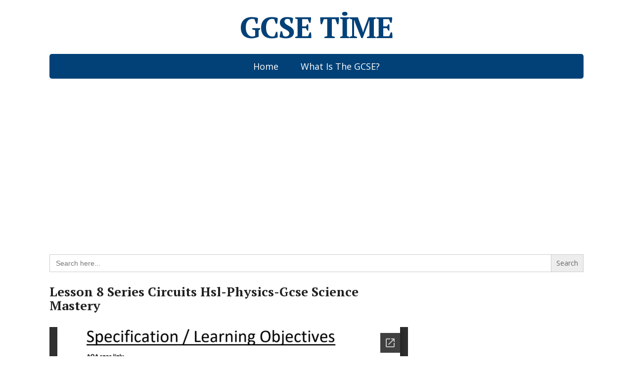

--- FILE ---
content_type: text/html; charset=utf-8
request_url: https://docs.google.com/viewer?url=https%3A%2F%2Fgcsetime.com%2Fwp-content%2Fuploads%2F2023%2F04%2FLesson-8-Series-Circuits-Hsl-Physics-Gcse-Science-Mastery.pdf&embedded=true&hl=en
body_size: 2426
content:
<!DOCTYPE html><html lang="en" dir="ltr"><head><title>Lesson-8-Series-Circuits-Hsl-Physics-Gcse-Science-Mastery.pdf</title><link rel="stylesheet" type="text/css" href="//www.gstatic.com/_/apps-viewer/_/ss/k=apps-viewer.standalone.a19uUV4v8Lc.L.W.O/am=AAQD/d=0/rs=AC2dHMKIcHC-ZI7sbGRsdy-Tqv76hgg_tw" nonce="M5FKZbAsuSa83_5URniRMw"/></head><body><div class="ndfHFb-c4YZDc ndfHFb-c4YZDc-AHmuwe-Hr88gd-OWB6Me dif24c vhoiae LgGVmb bvmRsc ndfHFb-c4YZDc-TSZdd ndfHFb-c4YZDc-TJEFFc ndfHFb-c4YZDc-vyDMJf-aZ2wEe ndfHFb-c4YZDc-i5oIFb ndfHFb-c4YZDc-uoC0bf ndfHFb-c4YZDc-e1YmVc" aria-label="Showing viewer."><div class="ndfHFb-c4YZDc-zTETae"></div><div class="ndfHFb-c4YZDc-JNEHMb"></div><div class="ndfHFb-c4YZDc-K9a4Re"><div class="ndfHFb-c4YZDc-E7ORLb-LgbsSe ndfHFb-c4YZDc-LgbsSe-OWB6Me" aria-label="Previous"><div class="ndfHFb-c4YZDc-DH6Rkf-AHe6Kc"><div class="ndfHFb-c4YZDc-Bz112c ndfHFb-c4YZDc-DH6Rkf-Bz112c"></div></div></div><div class="ndfHFb-c4YZDc-tJiF1e-LgbsSe ndfHFb-c4YZDc-LgbsSe-OWB6Me" aria-label="Next"><div class="ndfHFb-c4YZDc-DH6Rkf-AHe6Kc"><div class="ndfHFb-c4YZDc-Bz112c ndfHFb-c4YZDc-DH6Rkf-Bz112c"></div></div></div><div class="ndfHFb-c4YZDc-q77wGc"></div><div class="ndfHFb-c4YZDc-K9a4Re-nKQ6qf ndfHFb-c4YZDc-TvD9Pc-qnnXGd" role="main"><div class="ndfHFb-c4YZDc-EglORb-ge6pde ndfHFb-c4YZDc-K9a4Re-ge6pde-Ne3sFf" role="status" tabindex="-1" aria-label="Loading"><div class="ndfHFb-c4YZDc-EglORb-ge6pde-RJLb9c ndfHFb-c4YZDc-AHmuwe-wcotoc-zTETae"><div class="ndfHFb-aZ2wEe" dir="ltr"><div class="ndfHFb-vyDMJf-aZ2wEe auswjd"><div class="aZ2wEe-pbTTYe aZ2wEe-v3pZbf"><div class="aZ2wEe-LkdAo-e9ayKc aZ2wEe-LK5yu"><div class="aZ2wEe-LkdAo aZ2wEe-hj4D6d"></div></div><div class="aZ2wEe-pehrl-TpMipd"><div class="aZ2wEe-LkdAo aZ2wEe-hj4D6d"></div></div><div class="aZ2wEe-LkdAo-e9ayKc aZ2wEe-qwU8Me"><div class="aZ2wEe-LkdAo aZ2wEe-hj4D6d"></div></div></div><div class="aZ2wEe-pbTTYe aZ2wEe-oq6NAc"><div class="aZ2wEe-LkdAo-e9ayKc aZ2wEe-LK5yu"><div class="aZ2wEe-LkdAo aZ2wEe-hj4D6d"></div></div><div class="aZ2wEe-pehrl-TpMipd"><div class="aZ2wEe-LkdAo aZ2wEe-hj4D6d"></div></div><div class="aZ2wEe-LkdAo-e9ayKc aZ2wEe-qwU8Me"><div class="aZ2wEe-LkdAo aZ2wEe-hj4D6d"></div></div></div><div class="aZ2wEe-pbTTYe aZ2wEe-gS7Ybc"><div class="aZ2wEe-LkdAo-e9ayKc aZ2wEe-LK5yu"><div class="aZ2wEe-LkdAo aZ2wEe-hj4D6d"></div></div><div class="aZ2wEe-pehrl-TpMipd"><div class="aZ2wEe-LkdAo aZ2wEe-hj4D6d"></div></div><div class="aZ2wEe-LkdAo-e9ayKc aZ2wEe-qwU8Me"><div class="aZ2wEe-LkdAo aZ2wEe-hj4D6d"></div></div></div><div class="aZ2wEe-pbTTYe aZ2wEe-nllRtd"><div class="aZ2wEe-LkdAo-e9ayKc aZ2wEe-LK5yu"><div class="aZ2wEe-LkdAo aZ2wEe-hj4D6d"></div></div><div class="aZ2wEe-pehrl-TpMipd"><div class="aZ2wEe-LkdAo aZ2wEe-hj4D6d"></div></div><div class="aZ2wEe-LkdAo-e9ayKc aZ2wEe-qwU8Me"><div class="aZ2wEe-LkdAo aZ2wEe-hj4D6d"></div></div></div></div></div></div><span class="ndfHFb-c4YZDc-EglORb-ge6pde-fmcmS ndfHFb-c4YZDc-AHmuwe-wcotoc-zTETae" aria-hidden="true">Loading&hellip;</span></div><div class="ndfHFb-c4YZDc-ujibv-nUpftc"><img class="ndfHFb-c4YZDc-ujibv-JUCs7e" src="/viewerng/thumb?ds=[base64]%3D&amp;ck=lantern&amp;dsmi=unknown&amp;authuser&amp;w=800&amp;webp=true&amp;p=proj"/></div></div></div></div><script nonce="Ls4dKsLjD9plzeIvemTUTg">/*

 Copyright The Closure Library Authors.
 SPDX-License-Identifier: Apache-2.0
*/
function c(a,e,f){a._preloadFailed||a.complete&&a.naturalWidth===void 0?f():a.complete&&a.naturalWidth?e():(a.addEventListener("load",function(){e()},!1),a.addEventListener("error",function(){f()},!1))}
for(var d=function(a,e,f){function k(){b.style.display="none"}var g=document.body.getElementsByClassName(a)[0],b;g&&(b=g.getElementsByClassName(f)[0])&&(b._preloadStartTime=Date.now(),b.onerror=function(){this._preloadFailed=!0},c(b,function(){b.naturalWidth<800?k():(b._preloadEndTime||(b._preloadEndTime=Date.now()),e&&(g.getElementsByClassName(e)[0].style.display="none"))},k))},h=["_initStaticViewer"],l=this||self,m;h.length&&(m=h.shift());)h.length||d===void 0?l=l[m]&&l[m]!==Object.prototype[m]?
l[m]:l[m]={}:l[m]=d;
</script><script nonce="Ls4dKsLjD9plzeIvemTUTg">_initStaticViewer('ndfHFb-c4YZDc-K9a4Re-nKQ6qf','ndfHFb-c4YZDc-EglORb-ge6pde','ndfHFb-c4YZDc-ujibv-JUCs7e')</script><script type="text/javascript" charset="UTF-8" src="//www.gstatic.com/_/apps-viewer/_/js/k=apps-viewer.standalone.en.WwO99zYe2Bo.O/am=AAQD/d=1/rs=AC2dHMJBut8zqkgWrlTzREawHVLFSTuD9A/m=main" nonce="Ls4dKsLjD9plzeIvemTUTg"></script><script type="text/javascript" src="https://apis.google.com/js/client.js" nonce="Ls4dKsLjD9plzeIvemTUTg"></script><script type="text/javascript" nonce="Ls4dKsLjD9plzeIvemTUTg">_init([["0",null,null,null,null,2,null,null,null,null,0,[1],null,null,null,"https://drive.google.com",null,null,null,null,null,null,null,null,null,null,null,null,null,null,null,null,[["core-745-RC1","prod"],12,1,1],null,null,null,null,[null,null,null,null,"https://accounts.google.com/ServiceLogin?passive\u003d1209600\u0026continue\u003dhttps://docs.google.com/viewer?url%3Dhttps://gcsetime.com/wp-content/uploads/2023/04/Lesson-8-Series-Circuits-Hsl-Physics-Gcse-Science-Mastery.pdf%26embedded%3Dtrue%26hl%3Den\u0026hl\u003den\u0026followup\u003dhttps://docs.google.com/viewer?url%3Dhttps://gcsetime.com/wp-content/uploads/2023/04/Lesson-8-Series-Circuits-Hsl-Physics-Gcse-Science-Mastery.pdf%26embedded%3Dtrue%26hl%3Den",null,null,null,0],null,null,null,null,null,null,null,null,null,null,null,null,null,null,null,0,null,null,null,null,null,null,null,null,null,null,null,null,null,null,null,null,null,null,null,null,null,null,null,null,null,null,null,null,null,null,null,null,null,null,null,null,null,null,null,null,null,null,null,null,null,null,null,null,null,null,null,null,null,null,null,null,null,null,null,null,null,null,null,null,null,null,null,null,null,null,null,null,null,null,null,null,null,null,null,null,null,null,null,null,null,null,null,null,1],[null,"Lesson-8-Series-Circuits-Hsl-Physics-Gcse-Science-Mastery.pdf","/viewerng/thumb?ds\[base64]%3D\u0026ck\u003dlantern\u0026dsmi\u003dunknown\u0026authuser\u0026w\u003d800\u0026webp\u003dtrue\u0026p\u003dproj",null,null,null,null,null,null,"/viewerng/upload?ds\[base64]%3D\u0026ck\u003dlantern\u0026dsmi\u003dunknown\u0026authuser\u0026p\u003dproj",null,"application/pdf",null,null,1,null,"/viewerng/viewer?url\u003dhttps://gcsetime.com/wp-content/uploads/2023/04/Lesson-8-Series-Circuits-Hsl-Physics-Gcse-Science-Mastery.pdf\u0026hl\u003den",null,"https://gcsetime.com/wp-content/uploads/2023/04/Lesson-8-Series-Circuits-Hsl-Physics-Gcse-Science-Mastery.pdf",null,null,0,null,null,null,null,null,"/viewerng/standalone/refresh?url\u003dhttps://gcsetime.com/wp-content/uploads/2023/04/Lesson-8-Series-Circuits-Hsl-Physics-Gcse-Science-Mastery.pdf\u0026embedded\u003dtrue\u0026hl\u003den",[null,null,"meta?id\u003dACFrOgDtagqaD67EqARGgDyGscL_y2c2E__cxSzDn95ycwxS8JArlJBbfJ_6_ce8s73Wa_QWfyvz4M0XfpDSdxZAMQ97d0E9-rQGJ9Ri7jv1QuKAxgMN3yW8Nog8rgnXqfM8g-AQjWWlKn2v_inF","img?id\u003dACFrOgDtagqaD67EqARGgDyGscL_y2c2E__cxSzDn95ycwxS8JArlJBbfJ_6_ce8s73Wa_QWfyvz4M0XfpDSdxZAMQ97d0E9-rQGJ9Ri7jv1QuKAxgMN3yW8Nog8rgnXqfM8g-AQjWWlKn2v_inF","press?id\u003dACFrOgDtagqaD67EqARGgDyGscL_y2c2E__cxSzDn95ycwxS8JArlJBbfJ_6_ce8s73Wa_QWfyvz4M0XfpDSdxZAMQ97d0E9-rQGJ9Ri7jv1QuKAxgMN3yW8Nog8rgnXqfM8g-AQjWWlKn2v_inF","status?id\u003dACFrOgDtagqaD67EqARGgDyGscL_y2c2E__cxSzDn95ycwxS8JArlJBbfJ_6_ce8s73Wa_QWfyvz4M0XfpDSdxZAMQ97d0E9-rQGJ9Ri7jv1QuKAxgMN3yW8Nog8rgnXqfM8g-AQjWWlKn2v_inF","https://doc-0c-bk-apps-viewer.googleusercontent.com/viewer/secure/pdf/3nb9bdfcv3e2h2k1cmql0ee9cvc5lole/nn6qomppq4ckiv3beti6db1bp8cur7r6/1769290500000/lantern/*/ACFrOgDtagqaD67EqARGgDyGscL_y2c2E__cxSzDn95ycwxS8JArlJBbfJ_6_ce8s73Wa_QWfyvz4M0XfpDSdxZAMQ97d0E9-rQGJ9Ri7jv1QuKAxgMN3yW8Nog8rgnXqfM8g-AQjWWlKn2v_inF",null,"presspage?id\u003dACFrOgDtagqaD67EqARGgDyGscL_y2c2E__cxSzDn95ycwxS8JArlJBbfJ_6_ce8s73Wa_QWfyvz4M0XfpDSdxZAMQ97d0E9-rQGJ9Ri7jv1QuKAxgMN3yW8Nog8rgnXqfM8g-AQjWWlKn2v_inF"],null,null,null,"pdf"],"","",2]);</script></body></html>

--- FILE ---
content_type: text/html; charset=utf-8
request_url: https://www.google.com/recaptcha/api2/aframe
body_size: 267
content:
<!DOCTYPE HTML><html><head><meta http-equiv="content-type" content="text/html; charset=UTF-8"></head><body><script nonce="yZXqtmGj9rdJUYRpfR909A">/** Anti-fraud and anti-abuse applications only. See google.com/recaptcha */ try{var clients={'sodar':'https://pagead2.googlesyndication.com/pagead/sodar?'};window.addEventListener("message",function(a){try{if(a.source===window.parent){var b=JSON.parse(a.data);var c=clients[b['id']];if(c){var d=document.createElement('img');d.src=c+b['params']+'&rc='+(localStorage.getItem("rc::a")?sessionStorage.getItem("rc::b"):"");window.document.body.appendChild(d);sessionStorage.setItem("rc::e",parseInt(sessionStorage.getItem("rc::e")||0)+1);localStorage.setItem("rc::h",'1769290520987');}}}catch(b){}});window.parent.postMessage("_grecaptcha_ready", "*");}catch(b){}</script></body></html>